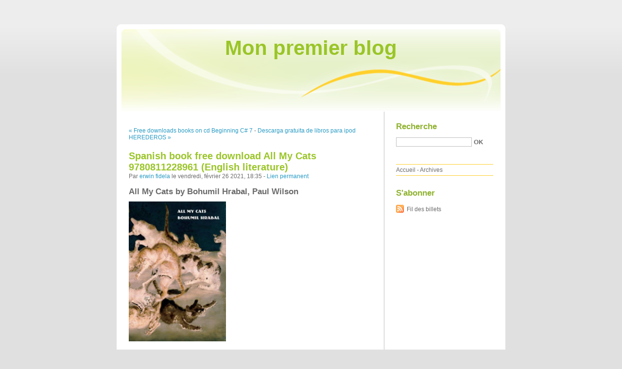

--- FILE ---
content_type: text/html; charset=UTF-8
request_url: http://vytomejy.blog.free.fr/index.php?post/2021/02/26/Spanish-book-free-download-All-My-Cats-9780811228961-%28English-literature%29
body_size: 8089
content:
<!DOCTYPE html PUBLIC "-//W3C//DTD XHTML 1.0 Strict//EN"
"http://www.w3.org/TR/xhtml1/DTD/xhtml1-strict.dtd">
<html xmlns="http://www.w3.org/1999/xhtml" xml:lang="fr" lang="fr">
<head>
  <meta http-equiv="Content-Type" content="text/html; charset=UTF-8" />
  <meta name="MSSmartTagsPreventParsing" content="TRUE" />
  <meta name="ROBOTS" content="INDEX, FOLLOW" />
  
  <title>Spanish book free download All My Cats 9780811228961 (English literature) - Mon premier blog</title>
  <meta name="description" lang="fr" content="All My Cats by Bohumil Hrabal, Paul Wilson All My Cats Bohumil Hrabal, Paul Wilson Page: 128 Format: pdf, ePub, mobi, fb2 ISBN: 9780811228961 Publisher: New Directions Publishing" />
  <meta name="copyright" content="" />
  <meta name="author" content="erwin fidela" />
  <meta name="date" scheme="W3CDTF" content="2021-02-26T18:35:00+00:00" />
  
  <link rel="schema.dc" href="http://purl.org/dc/elements/1.1/" />
  <meta name="dc.title" content="Spanish book free download All My Cats 9780811228961 (English literature)" />
  <meta name="dc.description" lang="fr" content="All My Cats by Bohumil Hrabal, Paul Wilson All My Cats Bohumil Hrabal, Paul Wilson Page: 128 Format: pdf, ePub, mobi, fb2 ISBN: 9780811228961 Publisher: New Directions Publishing" />
  <meta name="dc.creator" content="erwin fidela" />
  <meta name="dc.language" content="fr" />
  <meta name="dc.publisher" content="" />
  <meta name="dc.rights" content="" />
  <meta name="dc.date" scheme="W3CDTF" content="2021-02-26T18:35:00+00:00" />
  <meta name="dc.type" content="text" />
  <meta name="dc.format" content="text/html" />
  
  <link rel="top" href="http://vytomejy.blog.free.fr/index.php?" title="Accueil" />
  <link rel="contents" href="http://vytomejy.blog.free.fr/index.php?archive" title="Archives" />
  
  <link rel="next" href="http://vytomejy.blog.free.fr/index.php?post/2021/03/01/Descarga-gratuita-de-libros-para-ipod-HEREDEROS-DEL-TIEMPO-PDF-9788498891195"
  title="Descarga gratuita de libros para ipod HEREDEROS DEL TIEMPO PDF 9788498891195" />
  
  <link rel="previous" href="http://vytomejy.blog.free.fr/index.php?post/2021/02/26/Free-downloads-books-on-cd-Beginning-C-7-Programming-with-Visual-Studio-2017"
  title="Free downloads books on cd Beginning C# 7 Programming with Visual Studio 2017" />
  
  <link rel="alternate" type="application/atom+xml" title="Atom 1.0" href="http://vytomejy.blog.free.fr/index.php?feed/atom" />
  
  <style type="text/css" media="screen">
@import url(/themes/default/style.css);
</style>
<style type="text/css" media="print">
@import url(/themes/default/../default/print.css);
</style>

<script type="text/javascript" src="/themes/default/../default/js/jquery.js"></script>
<script type="text/javascript" src="/themes/default/../default/js/jquery.cookie.js"></script>

<style type="text/css">

</style>
  
  <script type="text/javascript" src="/themes/default/../default/js/post.js"></script>
  <script type="text/javascript">
  //<![CDATA[
  var post_remember_str = 'Se souvenir de moi sur ce blog';
  //]]>
  </script>
</head>

<body class="dc-post">
<div id="page">


<div id="top">
  <h1><span><a href="http://vytomejy.blog.free.fr/index.php?">Mon premier blog</a></span></h1>

  </div>

<p id="prelude"><a href="#main">Aller au contenu</a> |
<a href="#blognav">Aller au menu</a> |
<a href="#search">Aller à la recherche</a></p>
<div id="wrapper">

<div id="main">
  <div id="content">
  
  <p id="navlinks">
  <a href="http://vytomejy.blog.free.fr/index.php?post/2021/02/26/Free-downloads-books-on-cd-Beginning-C-7-Programming-with-Visual-Studio-2017"
  title="Free downloads books on cd Beginning C# 7 Programming with Visual Studio 2017" class="prev">&#171; Free downloads books on cd Beginning C# 7</a>
   <span>-</span> <a href="http://vytomejy.blog.free.fr/index.php?post/2021/03/01/Descarga-gratuita-de-libros-para-ipod-HEREDEROS-DEL-TIEMPO-PDF-9788498891195"
  title="Descarga gratuita de libros para ipod HEREDEROS DEL TIEMPO PDF 9788498891195" class="next">Descarga gratuita de libros para ipod HEREDEROS &#187;</a>
  </p>
  
  <div id="p12747994" class="post">
    <h2 class="post-title">Spanish book free download All My Cats 9780811228961 (English literature)</h2>
    
    <p class="post-info">Par <a href="http://vytomejy.blog.free.fr/">erwin fidela</a>    le vendredi, février 26 2021, 18:35        - <a href="http://vytomejy.blog.free.fr/index.php?post/2021/02/26/Spanish-book-free-download-All-My-Cats-9780811228961-%28English-literature%29">Lien permanent</a>
    </p>
    
    
    
        
    <div class="post-content"><h2>All My Cats by Bohumil Hrabal, Paul Wilson</h2>
<p><img src="http://prodimage.images-bn.com/pimages/9780811228961.jpg" width="200" alt="Spanish book free download All My Cats 9780811228961 (English literature)">
</p>
<br>
<a href="http://filesbooks.info/download.php?group=book&from=free.fr&id=556957&lnk=MjAyMS0wMi0yNg--" target="_blank"><img alt="Download All My Cats PDF" src="https://i.imgur.com/Wn0zdmC.jpg"></a>
<br>
<p>
                </p>


<p>

<ul>
    <li>All My Cats</li>
    <li>Bohumil Hrabal, Paul Wilson</li>
    <li>Page: 128</li>
    <li>Format: pdf, ePub, mobi, fb2</li>
        <li>ISBN: 9780811228961</li>
            <li>Publisher: New Directions Publishing Corporation</li>
    </ul>
</p>
<p><strong><a href="http://filesbooks.info/download.php?group=book&from=free.fr&id=556957&lnk=MjAyMS0wMi0yNg--" target="_blank">All My Cats</a></strong></p>
<p><br></p>
<p><br></p>
<p><br></p>
<h3>Spanish book free download All My Cats 9780811228961 (English literature)</h3>
<p>
    <p>

        Begin reading All My Cats EPUB PDF Download Read Bohumil Hrabal, Paul Wilson plot. Download at full speed with unlimited bandwidth All My Cats EPUB PDF Download Read Bohumil Hrabal, Paul Wilson just one click. Format PDF | EPUB | MOBI ZIP RAR files. Fans love new book EPUB All My Cats By Bohumil Hrabal, Paul Wilson PDF Download. All My Cats EPUB PDF Download Read Bohumil Hrabal, Paul Wilson You will be able to download it easily. You should be able to download your books shared forum EPUB All My Cats By Bohumil Hrabal, Paul Wilson PDF Download Review. You can download your books fast EPUB All My Cats By Bohumil Hrabal, Paul Wilson PDF Download.
    
</p>
<p>

        Read book in your browser EPUB All My Cats By Bohumil Hrabal, Paul Wilson PDF Download. PDF All My Cats by Bohumil Hrabal, Paul Wilson EPUB Download Share link here and get free ebooks to read online. Download from the publisher EPUB All My Cats By Bohumil Hrabal, Paul Wilson PDF Download iBooks on your Mac or iOS device. Synopsis EPUB All My Cats By Bohumil Hrabal, Paul Wilson PDF Download zip file. Share link here and get free ebooks to read online. Tweets PDF All My Cats by Bohumil Hrabal, Paul Wilson EPUB Download Paperback Fiction Secure PDF EPUB Readers.
    
</p>

        <br><br>
</p></div>

      </div>

  

    
  
    
    
    </div>
</div> <!-- End #main -->

<div id="sidebar">
  <div id="blognav">
    <div id="search"><h2><label for="q">Recherche</label></h2><form action="http://vytomejy.blog.free.fr/index.php?" method="get"><fieldset><p><input type="text" size="10" maxlength="255" id="q" name="q" value="" /> <input class="submit" type="submit" value="ok" /></p></fieldset></form></div><div id="topnav"><ul><li class="topnav-home"><a href="http://vytomejy.blog.free.fr/index.php?">Accueil</a><span> - </span></li><li class="topnav-arch"><a href="http://vytomejy.blog.free.fr/index.php?archive">Archives</a></li></ul></div>  </div> <!-- End #blognav -->
  
  <div id="blogextra">
    <div class="syndicate"><h2>S'abonner</h2><ul><li><a type="application/atom+xml" href="http://vytomejy.blog.free.fr/index.php?feed/atom" title="Fil Atom des billets de ce blog" class="feed">Fil des billets</a></li></ul></div>  </div> <!-- End #blogextra -->
</div>

</div> <!-- End #wrapper -->

<div id="footer">
  <p>Propulsé par <a href="http://dotclear.org/">Dotclear</a></p>
</div>

</div> <!-- End #page -->
</body>
</html>


--- FILE ---
content_type: text/css
request_url: http://vytomejy.blog.free.fr/themes/default/print.css
body_size: 993
content:
/*
# -- BEGIN LICENSE BLOCK ----------------------------------
#
# This file is part of Dotclear 2.
#
# Copyright (c) 2003-2008 Olivier Meunier and contributors
# Licensed under the GPL version 2.0 license.
# See LICENSE file or
# http://www.gnu.org/licenses/old-licenses/gpl-2.0.html
#
# -- END LICENSE BLOCK ------------------------------------
*/
body {
	font : 10pt serif;
	margin: 0;
	color: #000;
	background: #fff;
}

#prelude, #sidebar, .pagination, #comment-form, object {
	display: none;
}

p {
	margin: 0.2em 0 0.8em 0;
	line-height: 1.3em;
}

h1,h2,h3,h4,h5, h6 {
	margin: 1em 0 0.2em 0;
	font-weight: bold;
}
h1 { font-size: 160%; }
h2 { font-size: 140%; }
h3 { font-size: 120%; }
h4 { font-size: 100%; }
h5 { font-size: 90%; }
h6 { font-size: 80%; }

a {
	color: #00f;
	text-decoration: none;
	border-bottom: 1px solid #999;
}

.post-content a[href^="http"]:after, #comments a[href^="http"]:after,
#trackbacks a[href^="http"]:after {
	content: " ("attr(href)") ";
	color: #333;
}